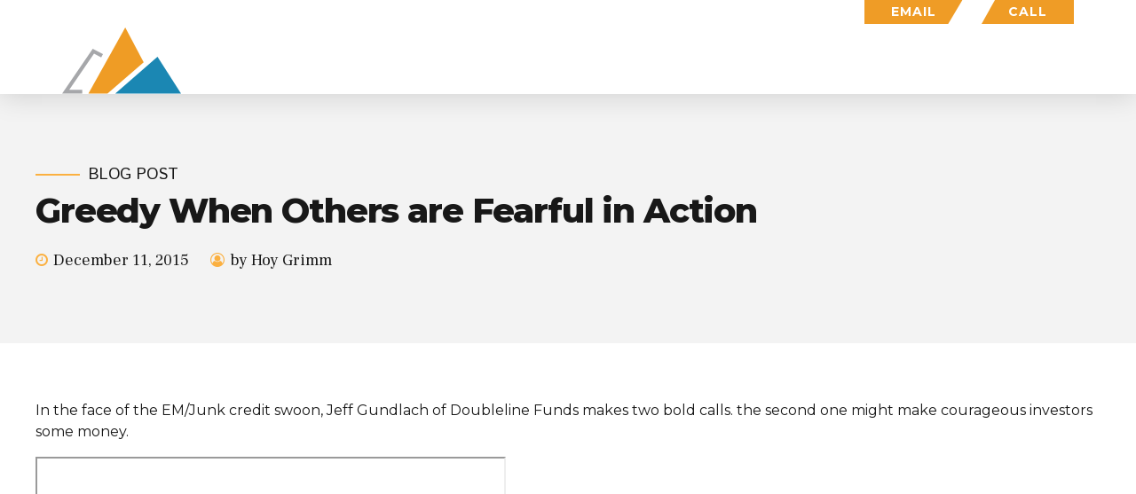

--- FILE ---
content_type: image/svg+xml
request_url: https://lecontewealth.com/wp-content/uploads/2025/07/logo-black.svg
body_size: 1351
content:
<?xml version="1.0" encoding="UTF-8"?>
<svg id="Layer_1" xmlns="http://www.w3.org/2000/svg" version="1.1" viewBox="0 0 290.5 71.4">
  <!-- Generator: Adobe Illustrator 29.6.1, SVG Export Plug-In . SVG Version: 2.1.1 Build 9)  -->
  <defs>
    <style>
      .st0 {
        fill: #181818;
      }

      .st1 {
        fill: none;
        stroke: #a6a7aa;
        stroke-miterlimit: 10;
        stroke-width: 4.1px;
      }

      .st2 {
        fill: #ef9c25;
      }

      .st3 {
        isolation: isolate;
      }

      .st4 {
        fill: #1b87b3;
      }
    </style>
  </defs>
  <g>
    <g class="st3">
      <path class="st0" d="M159.9,39.1h-21.5v-5.1c1.2-.2,2-.3,2.5-.4v-14.6c-.8-.1-1.6-.2-2.6-.4v-5.1h13.4v5.1c-.9.2-2.1.4-3.6.5v14.3h6.2l.8-3.4h4.8v9.1h0Z"/>
      <path class="st0" d="M170.9,19h1.2c3,0,5.2.6,6.6,2s2.1,3.3,2.1,6.1v4.6h-12.5v.8c0,1.6.9,2.4,2.6,2.4h1.3c1.3,0,2.1-.5,2.4-1.4l.2-.9h5.5v4.6c-2.2,1.6-4.9,2.4-8.1,2.4h-1.2c-3.5,0-5.9-.7-7.3-2.1s-2.1-3.8-2.1-7.2v-2.9c0-2.9.8-5,2.3-6.4s3.9-2,7-2h0ZM174.7,27.6v-1.8c0-.7-.2-1.3-.7-1.6s-1.1-.6-1.9-.6h-1.1c-.8,0-1.4.2-1.9.6s-.7,1-.7,1.7v1.7h6.3,0Z"/>
      <path class="st0" d="M204.7,31.2v5.6c-3.1,1.9-6.2,2.8-9.2,2.8h-2.7c-3.3,0-5.8-.8-7.3-2.5s-2.3-4.2-2.4-7.7v-6.4c0-3.3.8-5.9,2.5-7.6,1.7-1.7,4.1-2.6,7.4-2.6h1.9c2.6,0,5.8.4,9.6,1.2v8.3h-6l-.8-3.5c-1.1-.2-2.5-.3-4.1-.3s-3.3,1.2-3.3,3.7v7.9c0,1,.3,1.9.9,2.5.6.6,1.4.9,2.4.9h1.5c1.7,0,2.9-.8,3.6-2.5h6v.2Z"/>
    </g>
    <g class="st3">
      <path class="st0" d="M217.9,39.7h-1.3c-3.6,0-6.1-.7-7.6-2.2-1.4-1.4-2.2-3.9-2.2-7.5v-1.1c0-3.7.7-6.2,2.1-7.7,1.4-1.5,4-2.2,7.6-2.2h1.3c3.6,0,6,.7,7.4,2.2s2.1,4,2.1,7.7v1.1c0,3.6-.7,6.1-2.1,7.5s-3.8,2.2-7.3,2.2h0ZM216.4,34.7h1.4c.9,0,1.6-.2,2.1-.6s.7-1.1.7-2v-5.5c0-1-.2-1.6-.6-2.1s-1.1-.6-2.1-.6h-1.4c-.9,0-1.6.2-2,.6s-.6,1.1-.6,2.1v5.5c0,.9.2,1.6.6,2,.4.4,1.1.6,2,.6h0Z"/>
    </g>
    <g class="st3">
      <path class="st0" d="M251.2,24.4v9.5c.3,0,1.1.2,2.2.4v4.8h-9.1v-11c0-1.5-.1-2.4-.3-2.8s-.8-.6-1.6-.6h-.4c-.9,0-1.9.4-3.2,1.1v8c.8,0,1.5.2,2.1.4v4.8h-11.1v-4.8c.6,0,1.3-.2,2.1-.4v-9.2c-.3,0-1-.2-2-.4v-4.8h8.9v2.6c2.7-2,5-3,6.9-3h.5c1.6,0,2.9.5,3.8,1.4s1.3,2.2,1.3,4h0Z"/>
    </g>
    <g class="st3">
      <path class="st0" d="M264.7,33.8h3.9v4c-.8.5-1.9,1-3.3,1.4s-2.7.6-4,.6h-.5c-1.5,0-2.8-.5-3.6-1.4s-1.3-2.3-1.3-4v-9.7h-2.3v-4.8h1.2c.6,0,1.1-.2,1.5-.7.4-.5.6-1.1.6-1.9v-2.5c2-.4,3.9-.6,5.9-.6v5.4h5.5v5.1h-5.5v6.2c0,1.4.1,2.2.3,2.6.2.3.7.5,1.5.5h0v-.2Z"/>
    </g>
    <g class="st3">
      <path class="st0" d="M280.5,19h1.2c3,0,5.2.6,6.6,2s2.1,3.3,2.1,6.1v4.6h-12.5v.8c0,1.6.9,2.4,2.6,2.4h1.3c1.3,0,2.1-.5,2.4-1.4l.2-.9h5.5v4.6c-2.2,1.6-4.9,2.4-8.1,2.4h-1.2c-3.5,0-5.9-.7-7.3-2.1-1.4-1.4-2.1-3.8-2.1-7.2v-2.9c0-2.9.8-5,2.3-6.4s3.9-2,7-2h0ZM284.2,27.6v-1.8c0-.7-.2-1.3-.7-1.6s-1.1-.6-1.9-.6h-1.1c-.8,0-1.5.2-1.9.6-.5.4-.7,1-.7,1.7v1.7h6.3Z"/>
    </g>
  </g>
  <g>
    <g class="st3">
      <path class="st0" d="M174.1,45.2v5.1c-.9.2-1.6.3-2.1.4l-5.2,20.2h-8.8l-2.2-12.3h-.1l-2.5,12.3h-8.7l-5.1-20.2-1.9-.3v-5.1h11.9v5.1l-2.2.3,2.4,11.8h.4l3.7-17.2h5.5l3.6,17.1h.3l2.6-11.6c-.2,0-.6,0-1.2-.2s-.9,0-1.1-.2v-5.1h10.7Z"/>
    </g>
    <g class="st3">
      <path class="st0" d="M182.2,50.8h1.2c3,0,5.2.7,6.6,2s2.1,3.3,2.1,6.1v4.6h-12.5v.8c0,1.6.9,2.4,2.6,2.4h1.3c1.3,0,2.1-.4,2.4-1.4l.2-.9h5.5v4.6c-2.2,1.6-4.9,2.4-8.1,2.4h-1.2c-3.5,0-5.9-.7-7.3-2.1s-2.1-3.8-2.1-7.2v-2.9c0-2.9.8-5,2.3-6.4s3.9-2,7-2h0ZM186,59.4v-1.8c0-.7-.2-1.3-.7-1.7s-1.1-.6-1.9-.6h-1.1c-.8,0-1.4.2-1.9.6-.5.4-.7,1-.7,1.7v1.7h6.3,0Z"/>
    </g>
    <g class="st3">
      <path class="st0" d="M213.7,65.7l2.1.4v4.8h-8.9v-2.3c-2.1,1.8-4.2,2.7-6.1,2.7h-.6c-.9,0-1.7,0-2.3-.2s-1.1-.3-1.7-.7c-.6-.3-.9-.9-1.2-1.7-.2-.8-.4-1.8-.4-3v-.8c0-1,.1-1.9.4-2.6s.7-1.2,1.3-1.6c.6-.3,1.2-.6,1.8-.7s1.3-.3,2.3-.4c.2,0,2.4-.2,6.4-.7v-.8c0-1.6-.8-2.4-2.5-2.4s-2.1,0-2.7.2l-.3,1.7h-5.1v-6c2.9-.6,6-.8,9.1-.8h1.8c2.1,0,3.8.6,4.9,1.9s1.8,3,1.8,5.2v7.9h-.1ZM203.3,66.2h.5c1,0,2-.5,3-1.4v-2.9c-.2,0-.5,0-.9,0s-.9,0-1.2.2-.8.2-1.1.2c-1.2.2-1.8.8-1.8,1.7v.6c0,.5.1.9.4,1.1s.7.3,1.3.3h-.2Z"/>
    </g>
    <g class="st3">
      <path class="st0" d="M226.4,45.2v20.5c.8,0,1.5.2,2.1.4v4.8h-11.1v-4.8c.6,0,1.3-.2,2.1-.4v-15.2c-.3,0-1-.2-2-.4v-4.8h8.9Z"/>
    </g>
    <g class="st3">
      <path class="st0" d="M240.6,65.6h3.9v4c-.8.5-1.9,1-3.3,1.4s-2.7.6-4,.6h-.5c-1.5,0-2.8-.5-3.6-1.4s-1.3-2.3-1.3-4v-9.7h-2.3v-4.8h1.2c.6,0,1.1-.2,1.5-.7s.6-1.1.6-1.9v-2.5c2-.4,3.9-.6,5.9-.6v5.4h5.5v5.1h-5.5v6.2c0,1.4.1,2.2.3,2.6s.7.5,1.5.5h0v-.2Z"/>
      <path class="st0" d="M268.2,56.1v9.5c.2,0,.9.2,2.2.4v4.8h-9.1v-11c0-1.5-.1-2.4-.3-2.8s-.8-.6-1.6-.6h-.4c-.9,0-1.9.4-3.2,1.1v8c.8,0,1.5.2,2.1.4v4.8h-11.1v-4.8c.6,0,1.3-.2,2.1-.4v-15.2c-.3,0-1-.2-2-.4v-4.8h8.9v8.6c2.7-2,5-3,6.9-3h.5c1.6,0,2.9.5,3.8,1.4s1.3,2.2,1.3,4h0Z"/>
    </g>
  </g>
  <polygon class="st4" points="102.3 31.4 127.6 70.9 57 70.9 102.3 31.4"/>
  <polygon class="st2" points="87.5 37.4 48.7 70.9 28.2 70.9 67.7 0 87.5 37.4"/>
  <polyline class="st1" points="21.6 68.8 3.8 68.8 33.5 25.4 42.9 30.5"/>
</svg>

--- FILE ---
content_type: image/svg+xml
request_url: https://lecontewealth.com/wp-content/uploads/2025/05/logo-wht.svg
body_size: 1698
content:
<?xml version="1.0" encoding="UTF-8"?>
<svg id="Layer_1" data-name="Layer 1" xmlns="http://www.w3.org/2000/svg" viewBox="0 0 290.45 71.43">
  <defs>
    <style>
      .cls-1 {
        fill: none;
        stroke: #a6a7aa;
        stroke-miterlimit: 10;
        stroke-width: 4.07px;
      }

      .cls-2 {
        fill: #fff;
      }

      .cls-3 {
        fill: #ef9c25;
      }

      .cls-4 {
        isolation: isolate;
      }

      .cls-5 {
        fill: #1b87b3;
      }
    </style>
  </defs>
  <g class="cls-4">
    <g class="cls-4">
      <path class="cls-2" d="M159.87,39.14h-21.46v-5.14c1.17-.22,1.99-.35,2.46-.4v-14.6c-.76-.1-1.63-.23-2.6-.4v-5.14h13.39v5.14c-.91.22-2.1.39-3.6.51v14.31h6.24l.81-3.41h4.77v9.14Z"/>
      <path class="cls-2" d="M170.91,19h1.25c3.01,0,5.22.65,6.62,1.96s2.11,3.34,2.11,6.11v4.59h-12.51v.84c0,1.59.86,2.38,2.57,2.38h1.32c1.32,0,2.12-.45,2.38-1.36l.18-.92h5.5v4.62c-2.25,1.61-4.94,2.42-8.07,2.42h-1.21c-3.47,0-5.92-.7-7.34-2.11-1.42-1.41-2.13-3.81-2.13-7.21v-2.9c0-2.89.76-5.01,2.29-6.38,1.53-1.37,3.87-2.05,7.03-2.05ZM174.69,27.62v-1.83c0-.71-.24-1.26-.72-1.65-.48-.39-1.11-.59-1.89-.59h-1.06c-.81,0-1.45.21-1.93.62-.48.42-.72.99-.72,1.72v1.72h6.31Z"/>
      <path class="cls-2" d="M204.67,31.25v5.58c-3.11,1.88-6.16,2.83-9.17,2.83h-2.68c-3.33,0-5.76-.82-7.3-2.46s-2.34-4.2-2.38-7.67v-6.42c0-3.33.83-5.85,2.5-7.56,1.66-1.71,4.13-2.57,7.41-2.57h1.91c2.57,0,5.78.4,9.65,1.21v8.29h-6.02l-.81-3.49c-1.13-.17-2.51-.26-4.15-.26-2.2,0-3.3,1.22-3.3,3.67v7.89c.02,1.05.32,1.89.9,2.51.57.62,1.38.92,2.4.9h1.47c1.66,0,2.86-.82,3.6-2.46h5.98Z"/>
    </g>
    <g class="cls-4">
      <path class="cls-2" d="M217.91,39.65h-1.32c-3.62,0-6.15-.72-7.59-2.17-1.44-1.44-2.18-3.94-2.2-7.48v-1.1c0-3.67.71-6.24,2.15-7.71,1.43-1.47,3.98-2.2,7.65-2.2h1.28c3.55,0,6.01.73,7.39,2.2,1.38,1.47,2.07,4.04,2.07,7.71v1.06c-.02,3.57-.73,6.08-2.11,7.52-1.38,1.44-3.82,2.17-7.32,2.17ZM216.37,34.7h1.36c.93,0,1.61-.2,2.05-.61s.66-1.06.66-1.96v-5.47c0-.95-.21-1.64-.64-2.07-.43-.43-1.12-.64-2.07-.64h-1.36c-.93,0-1.61.21-2.04.64s-.64,1.12-.64,2.07v5.47c0,.91.21,1.56.64,1.96.43.4,1.11.61,2.04.61Z"/>
    </g>
    <g class="cls-4">
      <path class="cls-2" d="M251.16,24.35v9.54c.34.07,1.06.21,2.17.4v4.84h-9.06v-10.97c0-1.47-.1-2.39-.31-2.77-.21-.38-.75-.57-1.63-.57h-.44c-.88,0-1.94.37-3.19,1.1v8c.81.12,1.5.25,2.09.37v4.84h-11.08v-4.84c.59-.12,1.28-.24,2.09-.37v-9.25c-.32-.05-.99-.18-2.02-.4v-4.84h8.92v2.6c2.71-2.03,5.01-3.04,6.9-3.04h.48c1.61,0,2.87.46,3.76,1.39.89.93,1.34,2.25,1.34,3.96Z"/>
    </g>
    <g class="cls-4">
      <path class="cls-2" d="M264.66,33.78h.4c1.54,0,2.72-.02,3.52-.07v3.96c-.76.54-1.85,1-3.27,1.39-1.42.39-2.74.59-3.96.59h-.48c-1.54,0-2.75-.48-3.61-1.43s-1.3-2.29-1.3-4v-9.72h-2.27v-4.77h1.21c.63,0,1.14-.24,1.52-.71.38-.48.57-1.12.57-1.93v-2.46c1.96-.37,3.91-.56,5.87-.59v5.39h5.47v5.06h-5.47v6.16c0,1.37.1,2.23.29,2.59.2.35.7.53,1.5.53Z"/>
    </g>
    <g class="cls-4">
      <path class="cls-2" d="M280.47,19h1.25c3.01,0,5.22.65,6.62,1.96s2.11,3.34,2.11,6.11v4.59h-12.51v.84c0,1.59.86,2.38,2.57,2.38h1.32c1.32,0,2.12-.45,2.38-1.36l.18-.92h5.5v4.62c-2.25,1.61-4.94,2.42-8.07,2.42h-1.21c-3.47,0-5.92-.7-7.34-2.11-1.42-1.41-2.13-3.81-2.13-7.21v-2.9c0-2.89.76-5.01,2.29-6.38,1.53-1.37,3.87-2.05,7.03-2.05ZM284.25,27.62v-1.83c0-.71-.24-1.26-.72-1.65-.48-.39-1.11-.59-1.89-.59h-1.06c-.81,0-1.45.21-1.93.62-.48.42-.72.99-.72,1.72v1.72h6.31Z"/>
    </g>
  </g>
  <g class="cls-4">
    <g class="cls-4">
      <path class="cls-2" d="M174.14,45.24v5.14c-.95.2-1.64.32-2.05.37l-5.17,20.18h-8.81l-2.24-12.33h-.11l-2.46,12.33h-8.7l-5.06-20.22-1.91-.33v-5.14h11.85v5.14l-2.24.33,2.35,11.78h.37l3.67-17.24h5.5l3.6,17.06h.33l2.6-11.59c-.25-.05-.63-.11-1.16-.18-.53-.07-.88-.12-1.05-.15v-5.14h10.68Z"/>
    </g>
    <g class="cls-4">
      <path class="cls-2" d="M182.21,50.78h1.25c3.01,0,5.22.65,6.62,1.96s2.11,3.34,2.11,6.11v4.59h-12.51v.84c0,1.59.86,2.38,2.57,2.38h1.32c1.32,0,2.12-.45,2.38-1.36l.18-.92h5.5v4.62c-2.25,1.61-4.94,2.42-8.07,2.42h-1.21c-3.47,0-5.92-.7-7.34-2.11-1.42-1.41-2.13-3.81-2.13-7.21v-2.9c0-2.89.76-5.01,2.29-6.38,1.53-1.37,3.87-2.05,7.03-2.05ZM185.99,59.4v-1.83c0-.71-.24-1.26-.72-1.65-.48-.39-1.11-.59-1.89-.59h-1.06c-.81,0-1.45.21-1.93.62-.48.42-.72.99-.72,1.72v1.72h6.31Z"/>
    </g>
    <g class="cls-4">
      <path class="cls-2" d="M213.66,65.67l2.05.37v4.84h-8.95v-2.35c-2.15,1.79-4.2,2.68-6.13,2.68h-.55c-.95,0-1.71-.05-2.28-.15s-1.12-.32-1.67-.68c-.55-.35-.95-.92-1.19-1.71-.25-.78-.37-1.8-.37-3.04v-.81c0-1.05.14-1.92.42-2.6s.73-1.21,1.34-1.56c.61-.35,1.2-.6,1.76-.73s1.32-.26,2.27-.39c.22-.02,2.35-.24,6.38-.66v-.77c0-1.59-.83-2.38-2.5-2.38-1.2,0-2.1.07-2.71.22l-.29,1.72h-5.14v-6.05c2.94-.56,5.96-.84,9.06-.84h1.76c2.1,0,3.75.63,4.94,1.89,1.19,1.26,1.78,2.98,1.78,5.15v7.85ZM203.27,66.22h.48c.98,0,1.98-.46,3.01-1.39v-2.93c-.17.02-.48.07-.92.13-.44.06-.86.13-1.25.2-.39.07-.77.15-1.14.22-1.22.2-1.83.76-1.83,1.69v.62c0,.54.12.92.37,1.14.25.22.67.33,1.28.33Z"/>
    </g>
    <g class="cls-4">
      <path class="cls-2" d="M226.35,45.24v20.47c.81.12,1.5.25,2.09.37v4.84h-11.08v-4.84c.59-.12,1.28-.24,2.09-.37v-15.23c-.32-.05-.99-.18-2.02-.4v-4.84h8.92Z"/>
    </g>
    <g class="cls-4">
      <path class="cls-2" d="M240.59,65.56h.4c1.54,0,2.71-.02,3.52-.07v3.96c-.76.54-1.85,1-3.27,1.39-1.42.39-2.74.59-3.96.59h-.48c-1.54,0-2.75-.48-3.61-1.43s-1.3-2.29-1.3-4v-9.72h-2.27v-4.77h1.21c.64,0,1.14-.24,1.52-.71.38-.48.57-1.12.57-1.93v-2.46c1.96-.37,3.91-.56,5.87-.59v5.39h5.47v5.06h-5.47v6.16c0,1.37.1,2.23.29,2.59s.7.53,1.5.53Z"/>
      <path class="cls-2" d="M268.18,56.13v9.54c.22.05.94.18,2.17.4v4.84h-9.06v-10.97c0-1.47-.1-2.39-.31-2.77-.21-.38-.75-.57-1.63-.57h-.44c-.88,0-1.94.37-3.19,1.1v8c.81.12,1.5.25,2.09.37v4.84h-11.08v-4.84c.59-.12,1.28-.24,2.09-.37v-15.23c-.32-.05-.99-.18-2.02-.4v-4.84h8.92v8.58c2.71-2.03,5.01-3.04,6.9-3.04h.48c1.61,0,2.87.46,3.76,1.39.89.93,1.34,2.25,1.34,3.96Z"/>
    </g>
  </g>
  <polygon class="cls-5" points="102.33 31.42 127.6 70.91 57 70.91 102.33 31.42"/>
  <polygon class="cls-3" points="87.5 37.42 48.67 70.91 28.2 70.91 67.74 0 87.5 37.42"/>
  <polyline class="cls-1" points="21.6 68.83 3.85 68.83 33.5 25.41 42.89 30.47"/>
</svg>